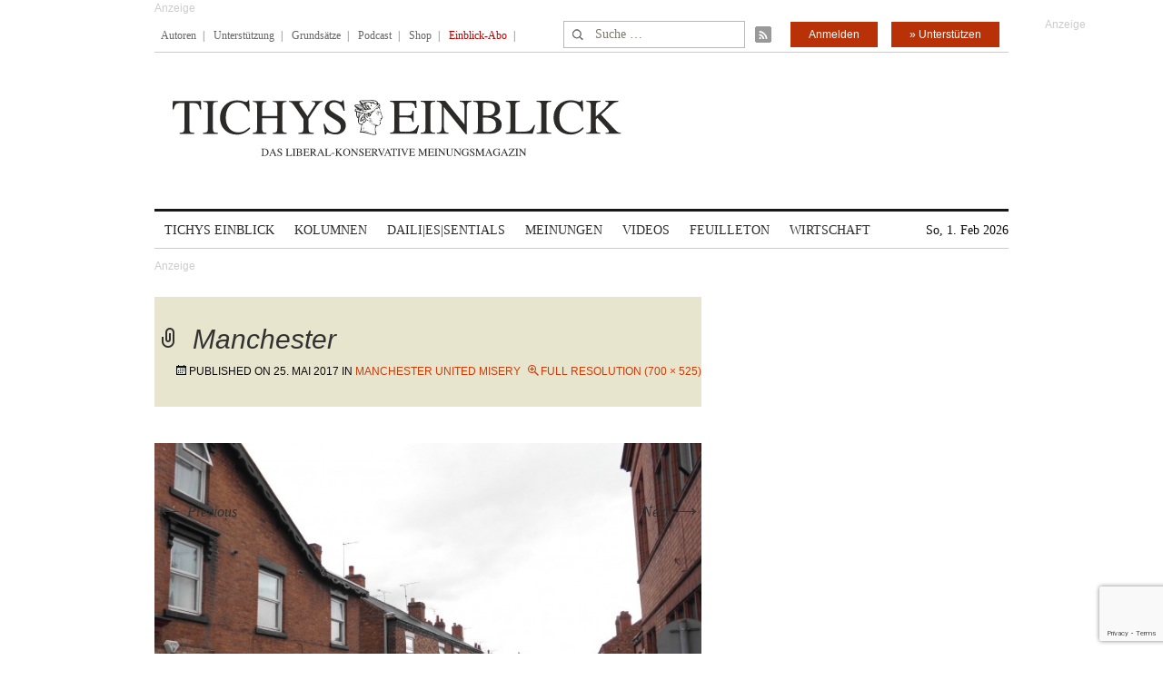

--- FILE ---
content_type: text/html; charset=utf-8
request_url: https://www.google.com/recaptcha/api2/anchor?ar=1&k=6Le6AmwiAAAAAOZstAX0__7Y59Efcp0Wh63ksq_W&co=aHR0cHM6Ly93d3cudGljaHlzZWluYmxpY2suZGU6NDQz&hl=en&v=N67nZn4AqZkNcbeMu4prBgzg&size=invisible&anchor-ms=20000&execute-ms=30000&cb=k6vmpjojdbbc
body_size: 48579
content:
<!DOCTYPE HTML><html dir="ltr" lang="en"><head><meta http-equiv="Content-Type" content="text/html; charset=UTF-8">
<meta http-equiv="X-UA-Compatible" content="IE=edge">
<title>reCAPTCHA</title>
<style type="text/css">
/* cyrillic-ext */
@font-face {
  font-family: 'Roboto';
  font-style: normal;
  font-weight: 400;
  font-stretch: 100%;
  src: url(//fonts.gstatic.com/s/roboto/v48/KFO7CnqEu92Fr1ME7kSn66aGLdTylUAMa3GUBHMdazTgWw.woff2) format('woff2');
  unicode-range: U+0460-052F, U+1C80-1C8A, U+20B4, U+2DE0-2DFF, U+A640-A69F, U+FE2E-FE2F;
}
/* cyrillic */
@font-face {
  font-family: 'Roboto';
  font-style: normal;
  font-weight: 400;
  font-stretch: 100%;
  src: url(//fonts.gstatic.com/s/roboto/v48/KFO7CnqEu92Fr1ME7kSn66aGLdTylUAMa3iUBHMdazTgWw.woff2) format('woff2');
  unicode-range: U+0301, U+0400-045F, U+0490-0491, U+04B0-04B1, U+2116;
}
/* greek-ext */
@font-face {
  font-family: 'Roboto';
  font-style: normal;
  font-weight: 400;
  font-stretch: 100%;
  src: url(//fonts.gstatic.com/s/roboto/v48/KFO7CnqEu92Fr1ME7kSn66aGLdTylUAMa3CUBHMdazTgWw.woff2) format('woff2');
  unicode-range: U+1F00-1FFF;
}
/* greek */
@font-face {
  font-family: 'Roboto';
  font-style: normal;
  font-weight: 400;
  font-stretch: 100%;
  src: url(//fonts.gstatic.com/s/roboto/v48/KFO7CnqEu92Fr1ME7kSn66aGLdTylUAMa3-UBHMdazTgWw.woff2) format('woff2');
  unicode-range: U+0370-0377, U+037A-037F, U+0384-038A, U+038C, U+038E-03A1, U+03A3-03FF;
}
/* math */
@font-face {
  font-family: 'Roboto';
  font-style: normal;
  font-weight: 400;
  font-stretch: 100%;
  src: url(//fonts.gstatic.com/s/roboto/v48/KFO7CnqEu92Fr1ME7kSn66aGLdTylUAMawCUBHMdazTgWw.woff2) format('woff2');
  unicode-range: U+0302-0303, U+0305, U+0307-0308, U+0310, U+0312, U+0315, U+031A, U+0326-0327, U+032C, U+032F-0330, U+0332-0333, U+0338, U+033A, U+0346, U+034D, U+0391-03A1, U+03A3-03A9, U+03B1-03C9, U+03D1, U+03D5-03D6, U+03F0-03F1, U+03F4-03F5, U+2016-2017, U+2034-2038, U+203C, U+2040, U+2043, U+2047, U+2050, U+2057, U+205F, U+2070-2071, U+2074-208E, U+2090-209C, U+20D0-20DC, U+20E1, U+20E5-20EF, U+2100-2112, U+2114-2115, U+2117-2121, U+2123-214F, U+2190, U+2192, U+2194-21AE, U+21B0-21E5, U+21F1-21F2, U+21F4-2211, U+2213-2214, U+2216-22FF, U+2308-230B, U+2310, U+2319, U+231C-2321, U+2336-237A, U+237C, U+2395, U+239B-23B7, U+23D0, U+23DC-23E1, U+2474-2475, U+25AF, U+25B3, U+25B7, U+25BD, U+25C1, U+25CA, U+25CC, U+25FB, U+266D-266F, U+27C0-27FF, U+2900-2AFF, U+2B0E-2B11, U+2B30-2B4C, U+2BFE, U+3030, U+FF5B, U+FF5D, U+1D400-1D7FF, U+1EE00-1EEFF;
}
/* symbols */
@font-face {
  font-family: 'Roboto';
  font-style: normal;
  font-weight: 400;
  font-stretch: 100%;
  src: url(//fonts.gstatic.com/s/roboto/v48/KFO7CnqEu92Fr1ME7kSn66aGLdTylUAMaxKUBHMdazTgWw.woff2) format('woff2');
  unicode-range: U+0001-000C, U+000E-001F, U+007F-009F, U+20DD-20E0, U+20E2-20E4, U+2150-218F, U+2190, U+2192, U+2194-2199, U+21AF, U+21E6-21F0, U+21F3, U+2218-2219, U+2299, U+22C4-22C6, U+2300-243F, U+2440-244A, U+2460-24FF, U+25A0-27BF, U+2800-28FF, U+2921-2922, U+2981, U+29BF, U+29EB, U+2B00-2BFF, U+4DC0-4DFF, U+FFF9-FFFB, U+10140-1018E, U+10190-1019C, U+101A0, U+101D0-101FD, U+102E0-102FB, U+10E60-10E7E, U+1D2C0-1D2D3, U+1D2E0-1D37F, U+1F000-1F0FF, U+1F100-1F1AD, U+1F1E6-1F1FF, U+1F30D-1F30F, U+1F315, U+1F31C, U+1F31E, U+1F320-1F32C, U+1F336, U+1F378, U+1F37D, U+1F382, U+1F393-1F39F, U+1F3A7-1F3A8, U+1F3AC-1F3AF, U+1F3C2, U+1F3C4-1F3C6, U+1F3CA-1F3CE, U+1F3D4-1F3E0, U+1F3ED, U+1F3F1-1F3F3, U+1F3F5-1F3F7, U+1F408, U+1F415, U+1F41F, U+1F426, U+1F43F, U+1F441-1F442, U+1F444, U+1F446-1F449, U+1F44C-1F44E, U+1F453, U+1F46A, U+1F47D, U+1F4A3, U+1F4B0, U+1F4B3, U+1F4B9, U+1F4BB, U+1F4BF, U+1F4C8-1F4CB, U+1F4D6, U+1F4DA, U+1F4DF, U+1F4E3-1F4E6, U+1F4EA-1F4ED, U+1F4F7, U+1F4F9-1F4FB, U+1F4FD-1F4FE, U+1F503, U+1F507-1F50B, U+1F50D, U+1F512-1F513, U+1F53E-1F54A, U+1F54F-1F5FA, U+1F610, U+1F650-1F67F, U+1F687, U+1F68D, U+1F691, U+1F694, U+1F698, U+1F6AD, U+1F6B2, U+1F6B9-1F6BA, U+1F6BC, U+1F6C6-1F6CF, U+1F6D3-1F6D7, U+1F6E0-1F6EA, U+1F6F0-1F6F3, U+1F6F7-1F6FC, U+1F700-1F7FF, U+1F800-1F80B, U+1F810-1F847, U+1F850-1F859, U+1F860-1F887, U+1F890-1F8AD, U+1F8B0-1F8BB, U+1F8C0-1F8C1, U+1F900-1F90B, U+1F93B, U+1F946, U+1F984, U+1F996, U+1F9E9, U+1FA00-1FA6F, U+1FA70-1FA7C, U+1FA80-1FA89, U+1FA8F-1FAC6, U+1FACE-1FADC, U+1FADF-1FAE9, U+1FAF0-1FAF8, U+1FB00-1FBFF;
}
/* vietnamese */
@font-face {
  font-family: 'Roboto';
  font-style: normal;
  font-weight: 400;
  font-stretch: 100%;
  src: url(//fonts.gstatic.com/s/roboto/v48/KFO7CnqEu92Fr1ME7kSn66aGLdTylUAMa3OUBHMdazTgWw.woff2) format('woff2');
  unicode-range: U+0102-0103, U+0110-0111, U+0128-0129, U+0168-0169, U+01A0-01A1, U+01AF-01B0, U+0300-0301, U+0303-0304, U+0308-0309, U+0323, U+0329, U+1EA0-1EF9, U+20AB;
}
/* latin-ext */
@font-face {
  font-family: 'Roboto';
  font-style: normal;
  font-weight: 400;
  font-stretch: 100%;
  src: url(//fonts.gstatic.com/s/roboto/v48/KFO7CnqEu92Fr1ME7kSn66aGLdTylUAMa3KUBHMdazTgWw.woff2) format('woff2');
  unicode-range: U+0100-02BA, U+02BD-02C5, U+02C7-02CC, U+02CE-02D7, U+02DD-02FF, U+0304, U+0308, U+0329, U+1D00-1DBF, U+1E00-1E9F, U+1EF2-1EFF, U+2020, U+20A0-20AB, U+20AD-20C0, U+2113, U+2C60-2C7F, U+A720-A7FF;
}
/* latin */
@font-face {
  font-family: 'Roboto';
  font-style: normal;
  font-weight: 400;
  font-stretch: 100%;
  src: url(//fonts.gstatic.com/s/roboto/v48/KFO7CnqEu92Fr1ME7kSn66aGLdTylUAMa3yUBHMdazQ.woff2) format('woff2');
  unicode-range: U+0000-00FF, U+0131, U+0152-0153, U+02BB-02BC, U+02C6, U+02DA, U+02DC, U+0304, U+0308, U+0329, U+2000-206F, U+20AC, U+2122, U+2191, U+2193, U+2212, U+2215, U+FEFF, U+FFFD;
}
/* cyrillic-ext */
@font-face {
  font-family: 'Roboto';
  font-style: normal;
  font-weight: 500;
  font-stretch: 100%;
  src: url(//fonts.gstatic.com/s/roboto/v48/KFO7CnqEu92Fr1ME7kSn66aGLdTylUAMa3GUBHMdazTgWw.woff2) format('woff2');
  unicode-range: U+0460-052F, U+1C80-1C8A, U+20B4, U+2DE0-2DFF, U+A640-A69F, U+FE2E-FE2F;
}
/* cyrillic */
@font-face {
  font-family: 'Roboto';
  font-style: normal;
  font-weight: 500;
  font-stretch: 100%;
  src: url(//fonts.gstatic.com/s/roboto/v48/KFO7CnqEu92Fr1ME7kSn66aGLdTylUAMa3iUBHMdazTgWw.woff2) format('woff2');
  unicode-range: U+0301, U+0400-045F, U+0490-0491, U+04B0-04B1, U+2116;
}
/* greek-ext */
@font-face {
  font-family: 'Roboto';
  font-style: normal;
  font-weight: 500;
  font-stretch: 100%;
  src: url(//fonts.gstatic.com/s/roboto/v48/KFO7CnqEu92Fr1ME7kSn66aGLdTylUAMa3CUBHMdazTgWw.woff2) format('woff2');
  unicode-range: U+1F00-1FFF;
}
/* greek */
@font-face {
  font-family: 'Roboto';
  font-style: normal;
  font-weight: 500;
  font-stretch: 100%;
  src: url(//fonts.gstatic.com/s/roboto/v48/KFO7CnqEu92Fr1ME7kSn66aGLdTylUAMa3-UBHMdazTgWw.woff2) format('woff2');
  unicode-range: U+0370-0377, U+037A-037F, U+0384-038A, U+038C, U+038E-03A1, U+03A3-03FF;
}
/* math */
@font-face {
  font-family: 'Roboto';
  font-style: normal;
  font-weight: 500;
  font-stretch: 100%;
  src: url(//fonts.gstatic.com/s/roboto/v48/KFO7CnqEu92Fr1ME7kSn66aGLdTylUAMawCUBHMdazTgWw.woff2) format('woff2');
  unicode-range: U+0302-0303, U+0305, U+0307-0308, U+0310, U+0312, U+0315, U+031A, U+0326-0327, U+032C, U+032F-0330, U+0332-0333, U+0338, U+033A, U+0346, U+034D, U+0391-03A1, U+03A3-03A9, U+03B1-03C9, U+03D1, U+03D5-03D6, U+03F0-03F1, U+03F4-03F5, U+2016-2017, U+2034-2038, U+203C, U+2040, U+2043, U+2047, U+2050, U+2057, U+205F, U+2070-2071, U+2074-208E, U+2090-209C, U+20D0-20DC, U+20E1, U+20E5-20EF, U+2100-2112, U+2114-2115, U+2117-2121, U+2123-214F, U+2190, U+2192, U+2194-21AE, U+21B0-21E5, U+21F1-21F2, U+21F4-2211, U+2213-2214, U+2216-22FF, U+2308-230B, U+2310, U+2319, U+231C-2321, U+2336-237A, U+237C, U+2395, U+239B-23B7, U+23D0, U+23DC-23E1, U+2474-2475, U+25AF, U+25B3, U+25B7, U+25BD, U+25C1, U+25CA, U+25CC, U+25FB, U+266D-266F, U+27C0-27FF, U+2900-2AFF, U+2B0E-2B11, U+2B30-2B4C, U+2BFE, U+3030, U+FF5B, U+FF5D, U+1D400-1D7FF, U+1EE00-1EEFF;
}
/* symbols */
@font-face {
  font-family: 'Roboto';
  font-style: normal;
  font-weight: 500;
  font-stretch: 100%;
  src: url(//fonts.gstatic.com/s/roboto/v48/KFO7CnqEu92Fr1ME7kSn66aGLdTylUAMaxKUBHMdazTgWw.woff2) format('woff2');
  unicode-range: U+0001-000C, U+000E-001F, U+007F-009F, U+20DD-20E0, U+20E2-20E4, U+2150-218F, U+2190, U+2192, U+2194-2199, U+21AF, U+21E6-21F0, U+21F3, U+2218-2219, U+2299, U+22C4-22C6, U+2300-243F, U+2440-244A, U+2460-24FF, U+25A0-27BF, U+2800-28FF, U+2921-2922, U+2981, U+29BF, U+29EB, U+2B00-2BFF, U+4DC0-4DFF, U+FFF9-FFFB, U+10140-1018E, U+10190-1019C, U+101A0, U+101D0-101FD, U+102E0-102FB, U+10E60-10E7E, U+1D2C0-1D2D3, U+1D2E0-1D37F, U+1F000-1F0FF, U+1F100-1F1AD, U+1F1E6-1F1FF, U+1F30D-1F30F, U+1F315, U+1F31C, U+1F31E, U+1F320-1F32C, U+1F336, U+1F378, U+1F37D, U+1F382, U+1F393-1F39F, U+1F3A7-1F3A8, U+1F3AC-1F3AF, U+1F3C2, U+1F3C4-1F3C6, U+1F3CA-1F3CE, U+1F3D4-1F3E0, U+1F3ED, U+1F3F1-1F3F3, U+1F3F5-1F3F7, U+1F408, U+1F415, U+1F41F, U+1F426, U+1F43F, U+1F441-1F442, U+1F444, U+1F446-1F449, U+1F44C-1F44E, U+1F453, U+1F46A, U+1F47D, U+1F4A3, U+1F4B0, U+1F4B3, U+1F4B9, U+1F4BB, U+1F4BF, U+1F4C8-1F4CB, U+1F4D6, U+1F4DA, U+1F4DF, U+1F4E3-1F4E6, U+1F4EA-1F4ED, U+1F4F7, U+1F4F9-1F4FB, U+1F4FD-1F4FE, U+1F503, U+1F507-1F50B, U+1F50D, U+1F512-1F513, U+1F53E-1F54A, U+1F54F-1F5FA, U+1F610, U+1F650-1F67F, U+1F687, U+1F68D, U+1F691, U+1F694, U+1F698, U+1F6AD, U+1F6B2, U+1F6B9-1F6BA, U+1F6BC, U+1F6C6-1F6CF, U+1F6D3-1F6D7, U+1F6E0-1F6EA, U+1F6F0-1F6F3, U+1F6F7-1F6FC, U+1F700-1F7FF, U+1F800-1F80B, U+1F810-1F847, U+1F850-1F859, U+1F860-1F887, U+1F890-1F8AD, U+1F8B0-1F8BB, U+1F8C0-1F8C1, U+1F900-1F90B, U+1F93B, U+1F946, U+1F984, U+1F996, U+1F9E9, U+1FA00-1FA6F, U+1FA70-1FA7C, U+1FA80-1FA89, U+1FA8F-1FAC6, U+1FACE-1FADC, U+1FADF-1FAE9, U+1FAF0-1FAF8, U+1FB00-1FBFF;
}
/* vietnamese */
@font-face {
  font-family: 'Roboto';
  font-style: normal;
  font-weight: 500;
  font-stretch: 100%;
  src: url(//fonts.gstatic.com/s/roboto/v48/KFO7CnqEu92Fr1ME7kSn66aGLdTylUAMa3OUBHMdazTgWw.woff2) format('woff2');
  unicode-range: U+0102-0103, U+0110-0111, U+0128-0129, U+0168-0169, U+01A0-01A1, U+01AF-01B0, U+0300-0301, U+0303-0304, U+0308-0309, U+0323, U+0329, U+1EA0-1EF9, U+20AB;
}
/* latin-ext */
@font-face {
  font-family: 'Roboto';
  font-style: normal;
  font-weight: 500;
  font-stretch: 100%;
  src: url(//fonts.gstatic.com/s/roboto/v48/KFO7CnqEu92Fr1ME7kSn66aGLdTylUAMa3KUBHMdazTgWw.woff2) format('woff2');
  unicode-range: U+0100-02BA, U+02BD-02C5, U+02C7-02CC, U+02CE-02D7, U+02DD-02FF, U+0304, U+0308, U+0329, U+1D00-1DBF, U+1E00-1E9F, U+1EF2-1EFF, U+2020, U+20A0-20AB, U+20AD-20C0, U+2113, U+2C60-2C7F, U+A720-A7FF;
}
/* latin */
@font-face {
  font-family: 'Roboto';
  font-style: normal;
  font-weight: 500;
  font-stretch: 100%;
  src: url(//fonts.gstatic.com/s/roboto/v48/KFO7CnqEu92Fr1ME7kSn66aGLdTylUAMa3yUBHMdazQ.woff2) format('woff2');
  unicode-range: U+0000-00FF, U+0131, U+0152-0153, U+02BB-02BC, U+02C6, U+02DA, U+02DC, U+0304, U+0308, U+0329, U+2000-206F, U+20AC, U+2122, U+2191, U+2193, U+2212, U+2215, U+FEFF, U+FFFD;
}
/* cyrillic-ext */
@font-face {
  font-family: 'Roboto';
  font-style: normal;
  font-weight: 900;
  font-stretch: 100%;
  src: url(//fonts.gstatic.com/s/roboto/v48/KFO7CnqEu92Fr1ME7kSn66aGLdTylUAMa3GUBHMdazTgWw.woff2) format('woff2');
  unicode-range: U+0460-052F, U+1C80-1C8A, U+20B4, U+2DE0-2DFF, U+A640-A69F, U+FE2E-FE2F;
}
/* cyrillic */
@font-face {
  font-family: 'Roboto';
  font-style: normal;
  font-weight: 900;
  font-stretch: 100%;
  src: url(//fonts.gstatic.com/s/roboto/v48/KFO7CnqEu92Fr1ME7kSn66aGLdTylUAMa3iUBHMdazTgWw.woff2) format('woff2');
  unicode-range: U+0301, U+0400-045F, U+0490-0491, U+04B0-04B1, U+2116;
}
/* greek-ext */
@font-face {
  font-family: 'Roboto';
  font-style: normal;
  font-weight: 900;
  font-stretch: 100%;
  src: url(//fonts.gstatic.com/s/roboto/v48/KFO7CnqEu92Fr1ME7kSn66aGLdTylUAMa3CUBHMdazTgWw.woff2) format('woff2');
  unicode-range: U+1F00-1FFF;
}
/* greek */
@font-face {
  font-family: 'Roboto';
  font-style: normal;
  font-weight: 900;
  font-stretch: 100%;
  src: url(//fonts.gstatic.com/s/roboto/v48/KFO7CnqEu92Fr1ME7kSn66aGLdTylUAMa3-UBHMdazTgWw.woff2) format('woff2');
  unicode-range: U+0370-0377, U+037A-037F, U+0384-038A, U+038C, U+038E-03A1, U+03A3-03FF;
}
/* math */
@font-face {
  font-family: 'Roboto';
  font-style: normal;
  font-weight: 900;
  font-stretch: 100%;
  src: url(//fonts.gstatic.com/s/roboto/v48/KFO7CnqEu92Fr1ME7kSn66aGLdTylUAMawCUBHMdazTgWw.woff2) format('woff2');
  unicode-range: U+0302-0303, U+0305, U+0307-0308, U+0310, U+0312, U+0315, U+031A, U+0326-0327, U+032C, U+032F-0330, U+0332-0333, U+0338, U+033A, U+0346, U+034D, U+0391-03A1, U+03A3-03A9, U+03B1-03C9, U+03D1, U+03D5-03D6, U+03F0-03F1, U+03F4-03F5, U+2016-2017, U+2034-2038, U+203C, U+2040, U+2043, U+2047, U+2050, U+2057, U+205F, U+2070-2071, U+2074-208E, U+2090-209C, U+20D0-20DC, U+20E1, U+20E5-20EF, U+2100-2112, U+2114-2115, U+2117-2121, U+2123-214F, U+2190, U+2192, U+2194-21AE, U+21B0-21E5, U+21F1-21F2, U+21F4-2211, U+2213-2214, U+2216-22FF, U+2308-230B, U+2310, U+2319, U+231C-2321, U+2336-237A, U+237C, U+2395, U+239B-23B7, U+23D0, U+23DC-23E1, U+2474-2475, U+25AF, U+25B3, U+25B7, U+25BD, U+25C1, U+25CA, U+25CC, U+25FB, U+266D-266F, U+27C0-27FF, U+2900-2AFF, U+2B0E-2B11, U+2B30-2B4C, U+2BFE, U+3030, U+FF5B, U+FF5D, U+1D400-1D7FF, U+1EE00-1EEFF;
}
/* symbols */
@font-face {
  font-family: 'Roboto';
  font-style: normal;
  font-weight: 900;
  font-stretch: 100%;
  src: url(//fonts.gstatic.com/s/roboto/v48/KFO7CnqEu92Fr1ME7kSn66aGLdTylUAMaxKUBHMdazTgWw.woff2) format('woff2');
  unicode-range: U+0001-000C, U+000E-001F, U+007F-009F, U+20DD-20E0, U+20E2-20E4, U+2150-218F, U+2190, U+2192, U+2194-2199, U+21AF, U+21E6-21F0, U+21F3, U+2218-2219, U+2299, U+22C4-22C6, U+2300-243F, U+2440-244A, U+2460-24FF, U+25A0-27BF, U+2800-28FF, U+2921-2922, U+2981, U+29BF, U+29EB, U+2B00-2BFF, U+4DC0-4DFF, U+FFF9-FFFB, U+10140-1018E, U+10190-1019C, U+101A0, U+101D0-101FD, U+102E0-102FB, U+10E60-10E7E, U+1D2C0-1D2D3, U+1D2E0-1D37F, U+1F000-1F0FF, U+1F100-1F1AD, U+1F1E6-1F1FF, U+1F30D-1F30F, U+1F315, U+1F31C, U+1F31E, U+1F320-1F32C, U+1F336, U+1F378, U+1F37D, U+1F382, U+1F393-1F39F, U+1F3A7-1F3A8, U+1F3AC-1F3AF, U+1F3C2, U+1F3C4-1F3C6, U+1F3CA-1F3CE, U+1F3D4-1F3E0, U+1F3ED, U+1F3F1-1F3F3, U+1F3F5-1F3F7, U+1F408, U+1F415, U+1F41F, U+1F426, U+1F43F, U+1F441-1F442, U+1F444, U+1F446-1F449, U+1F44C-1F44E, U+1F453, U+1F46A, U+1F47D, U+1F4A3, U+1F4B0, U+1F4B3, U+1F4B9, U+1F4BB, U+1F4BF, U+1F4C8-1F4CB, U+1F4D6, U+1F4DA, U+1F4DF, U+1F4E3-1F4E6, U+1F4EA-1F4ED, U+1F4F7, U+1F4F9-1F4FB, U+1F4FD-1F4FE, U+1F503, U+1F507-1F50B, U+1F50D, U+1F512-1F513, U+1F53E-1F54A, U+1F54F-1F5FA, U+1F610, U+1F650-1F67F, U+1F687, U+1F68D, U+1F691, U+1F694, U+1F698, U+1F6AD, U+1F6B2, U+1F6B9-1F6BA, U+1F6BC, U+1F6C6-1F6CF, U+1F6D3-1F6D7, U+1F6E0-1F6EA, U+1F6F0-1F6F3, U+1F6F7-1F6FC, U+1F700-1F7FF, U+1F800-1F80B, U+1F810-1F847, U+1F850-1F859, U+1F860-1F887, U+1F890-1F8AD, U+1F8B0-1F8BB, U+1F8C0-1F8C1, U+1F900-1F90B, U+1F93B, U+1F946, U+1F984, U+1F996, U+1F9E9, U+1FA00-1FA6F, U+1FA70-1FA7C, U+1FA80-1FA89, U+1FA8F-1FAC6, U+1FACE-1FADC, U+1FADF-1FAE9, U+1FAF0-1FAF8, U+1FB00-1FBFF;
}
/* vietnamese */
@font-face {
  font-family: 'Roboto';
  font-style: normal;
  font-weight: 900;
  font-stretch: 100%;
  src: url(//fonts.gstatic.com/s/roboto/v48/KFO7CnqEu92Fr1ME7kSn66aGLdTylUAMa3OUBHMdazTgWw.woff2) format('woff2');
  unicode-range: U+0102-0103, U+0110-0111, U+0128-0129, U+0168-0169, U+01A0-01A1, U+01AF-01B0, U+0300-0301, U+0303-0304, U+0308-0309, U+0323, U+0329, U+1EA0-1EF9, U+20AB;
}
/* latin-ext */
@font-face {
  font-family: 'Roboto';
  font-style: normal;
  font-weight: 900;
  font-stretch: 100%;
  src: url(//fonts.gstatic.com/s/roboto/v48/KFO7CnqEu92Fr1ME7kSn66aGLdTylUAMa3KUBHMdazTgWw.woff2) format('woff2');
  unicode-range: U+0100-02BA, U+02BD-02C5, U+02C7-02CC, U+02CE-02D7, U+02DD-02FF, U+0304, U+0308, U+0329, U+1D00-1DBF, U+1E00-1E9F, U+1EF2-1EFF, U+2020, U+20A0-20AB, U+20AD-20C0, U+2113, U+2C60-2C7F, U+A720-A7FF;
}
/* latin */
@font-face {
  font-family: 'Roboto';
  font-style: normal;
  font-weight: 900;
  font-stretch: 100%;
  src: url(//fonts.gstatic.com/s/roboto/v48/KFO7CnqEu92Fr1ME7kSn66aGLdTylUAMa3yUBHMdazQ.woff2) format('woff2');
  unicode-range: U+0000-00FF, U+0131, U+0152-0153, U+02BB-02BC, U+02C6, U+02DA, U+02DC, U+0304, U+0308, U+0329, U+2000-206F, U+20AC, U+2122, U+2191, U+2193, U+2212, U+2215, U+FEFF, U+FFFD;
}

</style>
<link rel="stylesheet" type="text/css" href="https://www.gstatic.com/recaptcha/releases/N67nZn4AqZkNcbeMu4prBgzg/styles__ltr.css">
<script nonce="uQTdfDsyozj2TOQJImn2Fw" type="text/javascript">window['__recaptcha_api'] = 'https://www.google.com/recaptcha/api2/';</script>
<script type="text/javascript" src="https://www.gstatic.com/recaptcha/releases/N67nZn4AqZkNcbeMu4prBgzg/recaptcha__en.js" nonce="uQTdfDsyozj2TOQJImn2Fw">
      
    </script></head>
<body><div id="rc-anchor-alert" class="rc-anchor-alert"></div>
<input type="hidden" id="recaptcha-token" value="[base64]">
<script type="text/javascript" nonce="uQTdfDsyozj2TOQJImn2Fw">
      recaptcha.anchor.Main.init("[\x22ainput\x22,[\x22bgdata\x22,\x22\x22,\[base64]/[base64]/MjU1Ong/[base64]/[base64]/[base64]/[base64]/[base64]/[base64]/[base64]/[base64]/[base64]/[base64]/[base64]/[base64]/[base64]/[base64]/[base64]\\u003d\x22,\[base64]\\u003d\\u003d\x22,\x22FcKrPi9sP3jDlmbCghwQw53DpsK0wqZ7VR7Ci2dMCsKZw7fCiyzCr0LChMKZfsKTwqQBEMKLKWxbw6hLHsOLDyd6wr3DhEAucGpIw6/Drmgwwpw1w6sOZFIHUMK/[base64]/DyQPOMOBwoBeIlvDnFlvwr0Ee8KQKmonw4zDu0/DhsOdwp12H8O0woHCjHkDw7lMXsOfJgLCkH7DmkEFTwbCqsOQw4fDuCAMVEsOMcK3wpA1wrtlw5fDtmUWHR/CgibDpsKOSx/DkMOzwrYIw6wRwoY9wpdcUMKoenJTSMOYwrTCvVEMw7/[base64]/blfCuMOUSHcQL8KBXGoSwr4DMl7CkcKiwo8fd8ODwroDwpvDicKFw4Ypw7PCogTClcO7wp8Hw5LDmsKhwqhcwrEcXsKOMcK5BCBbwpnDhcO9w7TDpmrDghAiwqjDiGkDDsOEDnAlw48PwrtHDRzDr3lEw6J6wq3ClMKdwqDCiWlmHsKiw6/CrMKNF8O+PcO7w6oIwrbChsOgecOFQ8OVdMKWUhTCqxl5w5LDosKiw4LDliTCjcOOw5txAk/Dpm1/w4J/eFfCvSbDucO2Z2RsW8KsN8Kawp/DrGphw7zCrxzDogzDoMOwwp0ifUnCq8K6SSptwqQbwrIuw73CosKVSgpvwrjCvsK8w5IMUXLDpMONw47ClUttw5XDgcKQEQRhSsOfCMOhw43Dqi3DhsOhwo/Ct8OTP8OyW8K1BcOaw5nCp3LDpHJUwq3CrFpEHBluwrAFQ3MpwpLCplbDucKZJ8OPe8O3Y8OTwqXCnsKKesO/wpjCtMOMaMOkw5rDgMKLBirDkSXDkkPDlxpGTBUUwrPDvTPCtMOtw6DCr8OlwqNxKsKDwr92Dzhhwo1pw5Rvw6LCgHE4wrPCuCgnHsO/wr3CgsK5cXnCosOEAsO8H8KtEh8OfW3CqsKdf8KuwoJxw4HCki8gwqopw6PCjMKVdjxVZSoywovDhTPCj0vCiHnDqcO2P8Omw4nDgCLDrMKucAjCiBRVw7AVbMKOwpbDr8OhI8OWwp3ClsK7UFnDnkzCnj/[base64]/Bz3DhBthwrwtwrfDocO3JMOzQ8KKV1ZleDvCoX1YwpPDo1DDgRF1ZRIew7hDdMKFw5FDXw7CocOPZsKQQ8KeLsKIAEBwVDXDjRvDjMOuRsKIRcOsw6XCkRjCuMKyQyYVXlnDm8KLRSQ0Y1IQMcK5w4bDkDLCqn/DuQMawpcOwpDDrDrCohltZMO3w53DkF7DjsKxbivCox1/wpTDh8OewolCw6E3R8K8wpLDnsOtBEx1bi/[base64]/w4B/wrsYAsOMwpzCqx/[base64]/[base64]/IAlucnjDgsO1Y17DucK7wocwwpMow4rDtsObw6ALYsO1w6oCewfDs8KZw4AIwqkEWsOlwpdwDcKvwqbCjHrDrlDCgMOpwrZ0X1oBw6B2f8K7N08Cw5s+H8K3woTCiGdkL8KuXcK0dMKLCcOsPAjDukfDl8KPXMKiSGN5w553Gg3CvsKZwqwqCcK7HsKKw7rDhSvCmD/[base64]/VcOxLMKCwq7Ctj8pe8Ozw5gow7vCnk05fsO9wrs8wonDlsK7w7ZewpwLPgJHw6EkKVDCh8KhwogIw5/Dpx0gwqs3VSlkA03ChmZIwrrDk8K8Q8KqDcOWWiXCtMKbw6TCs8Ksw7R0w5tDGR/[base64]/TRbDmkJvVcOzDcO8wqcKw7/Dr8OxBGViasKAYcOMVsOhw5AewpTDusO6NcKOH8Olw7FGQjxMw7kIwqVMVQANWnPCtsKlLWjDuMK6w5fCnQbDvsKpwqnDhBEveTcFw6jCrsOPPWUow79+FAB+ABLDkAh/[base64]/[base64]/[base64]/ClS/Dv8KMYCvCl8Kqwqxqwo/CuV/Cnjwnw7ZTJ8KpwpEJwqgSNUTCu8K2w6kJwrzDqSnCnFZ1FkbDsMOpKR5ywoQkwrdEfDrDhE/[base64]/CjMODfcOcQzVsw4XChsKJRcK1acOZGybCtU7DosOuw5DDoMKwMzQJw4TDiMOzwp9kw4vCv8OowqXDmcK5HQ7Dl0/ChjDCpFDDscOxK0jDrCgnGsOVwpkOL8OIGcOmwoofwpHDuFnDhzABw4bCucO8w7APZsKWOAkeI8OHIV3CuxnDh8OcZjoHfcKBGzYDwq1vU2HDg0oPEmvCl8OgwocoZjPCq3fCrWzDpHUbw6FfwoTDkcOdwoHDqcKNw6HDnhPCh8KWAkzCvMO/I8KhwpJ/[base64]/ClCnDoHREGcKswp86TMOBwrbCp8KhwrA2A1shwrbCk8OJZjdWRmXCjgwJQMOIasOeEVNIwrjDiwPDvcO6IsOgcsKBF8OvWcKcEcOhw6BZwr5legDDrwYXaXjDjynDqAwOwooSPi5rUA0EMivCkcKScMOiIcKgw4bDowPCqijCtsOiwqXDg1Rkw7/Cg8O5w6QAO8KaVsOXw6jCpTLCk1PChgtXPcKyS1XDuwhuGcKww685w7Veb8KFbiknw5fCmjpgTAMcwoLDtcKhORfCpsOdwp3Ds8Osw7wfGXZVwo3DpsKSw7FQPMKnwr3CtMOGD8K1wq/CtMO8wr3Dr1IWDMOhwqhPwqZOY8Kmwr3CmsKuEx3CgcOveHzCgMKhIDrCg8O6woXCk3TCvjXCtMONw4dqw5/ChMO+D2bCjCzCrSfCn8OvwonDkUrDtCkLwrsJD8O/[base64]/ZMKNc0FaLsKHw6V4PTwdwpHCrwjClh1pw5zDgm7Dv1jDpUtfw7pmwqrDpUt9EEzDqFHCtMKxw6pBw71sHMK3w5LDhnPDpMOww59Xw43DvcOEw6DChTjDhsKqw6QcQMOraTXCkMOKw4JhVWJuw40Cd8OzwpzCgEHDqsKWw7/Cqg/DvsOUIE7DiUTCoybCqTpCI8K/[base64]/CiB1pJcO2wrkmWsKuw4jDtQxuwpjDqzLCtsORcR/[base64]/[base64]/DisOFw69PUMO0wobDuh0gbcK/LsOPRRkdw55dSiHDt8KTTsK/[base64]/w7LCg8OUwoVdGSzDocOIwq8HCsOXQsK+w4EBJsKaPUA5el3DosKXUcO4G8OxcSNRVsO9EsK3TEZIIivDksOGw7FMZsO7bHkXPmxYwqbCg8OCVSHDuwvDsDPDsT3Cp8KJwqcIMcObwrHCqzrCpcODZibDk1sSeSRtYsK3NsK2cRLDngRfw5gpDRPDhcK/wo3CjMOkKls0w5vDvE1tECHCrsOlw63CjMO+w4/DrsKzw5PDp8OzwqBWT0/[base64]/[base64]/QEM1dsOKVibCv8KFw5LDlsKAe0bCjMKtDnvDt8KHB1fDujJ2w5rCoH0iwr/[base64]/[base64]/DuMK3w5wSWjzDigR4w7/CpkoGKB/DlWl2VMOywoxNNMOyRwJIw5PCs8KIw73DssOnw7fDk2HDmsOXw6bDiWTCjMOaw7HCp8OmwrJ2TWTDjcOVw47ClsOeZiBnHEDDi8Kew7ZFf8K3XcOiwqwWW8K7w7A/wr3DusOowozDmsKiwpDCq0XDoRvCqFDDrsOwcsKXTsOmKcODw5PDh8KUKHPCtB5Lwps1w4grw6/CpMKCwqtVwpnCsjETVWE7wpMew4/DrifCpkNhwp3Cgx5sB3fDvFUBwoHCmTDDkcOrYm1AAcOkwqvCjcK+w6FBHsKfw7HDkRfDpSvCtF4CwqVPZWV5w4trwp5Yw5xpLMOtYCfCk8KCeBfDoXPCsBvDv8K/[base64]/[base64]/CtkI+woDCpAbCrE/[base64]/w5EJWMKUwrjCvHlWGMOQfcONw4/ClMK9ASHCm0jCv8KdEMKueHjChsK8wojDmsKPHnPDpRxJwpg5w4rDhQZ8wq9vYFrDicKfGsOTwofCiAorwo0LHhDCjgXCgRYlFMO+CDHDuiXDqFTDksKtXcKubgLDvcOEH2AqSMKWeWzCjMKdDMOKYcO4w69odBzDhsKhPMOLN8OPwrfDr8KAwrbDmm/ClX4CJMOhTUfDtsKuwo8KwpLCicK0wrbCoCgvw64awrjCil/DhCl3Hi1eOcORw53DisOfBsOSfcO2ZMO/cAxZQxdhP8OuwodjGXvDsMKswqLDpXN6wrnDtGRDKsKhZx3DpsKBw5PDlMK8VUVNFcKRN1nCpgxxw6DDgcKSN8Oyw7nDrQnCnDfDvWXDuETCrMK4w5PCq8KlwoYLwoTDlGnDr8KUJyZfw7gEwoPDnsKuwr/Ci8O+wrV5w53DnsK7KUDCn0HCiBdWAcOwesO4I2Q8EVjDiWMyw7k1w7DDtHMTw4sbw4h8GTHDg8Oyw5jDo8OfEMOHDcOpLWzCtQ/DhVHCjsOed3HCkcOGTClcwoXCrknCj8KVw4DDhBDDkDM6wol/[base64]/Du8KywrDDlcOTw4HCs8KvH1HDtwtXwqMwdsOjZcO/EV/DnSEqJUE5wojCuxQbVUA8dcKEBMOfwq49wqAxa8KGMW7Dmh/Dm8OGbGzDnBF/FsKEwpvDslLDkMKJw59JRjbCs8OqwofDkF4Jw7nDrHvDqMOmw4/Dqx/DlEnDv8Kyw5JxGsO1HcK0wr0wZg3ClHMeN8Kvwpoqw7rDuWPDuxrDqsOnwp3DjkLCosKlw5/DmsOeZlB2IcKSwrzCjsOsdEDDmUrCm8KMf1jDpcKkcsOKwqfDqTnDscOKw7fCoS4lw51Fw5nCqMOmwr/[base64]/[base64]/Cv8OFwrnDrwcDesOLw6rDnRfChVXCpsKWKWLDiRvCqMOXbG/CukY1ecK2wofDhE4fQxLDqcKkw6YXTHkhwpnDsz/[base64]/[base64]/Ckl/Dq8O/wrp4JcO0w6bDocK+bVrDlkJjwrDCuzJtfcO7w4keTlvCl8K6SH/DqcO+dMK2BsOqE8KwIUfCq8OOwqrCqsKZw5TCjRVFw4lGw51QwrUNQ8KAwpowYEHCrMOYaEHCpAc/CykSa1PDk8Kmw4TCvsO6wpfCiHbDuBsnGQnCh3pXNMKMw4zDsMOMwpfDpcOcBMO1BQLDjsKhwpQpw4h7X8OndcKfRMKqwrhLXyJJa8KIasOgwrHDhF1IJW/Ds8ONIhJecsKHRMO2AiFsPsKewoRRw7JACQ3Cpl0OwrnDnRgNTBZhwrTDj8KlwqwbElvDqsO8wokJUQsJw5QEw441C8OAaQvCj8Ofw5jCjgsFUsOVwqImwowFdcKQPcOawpVlEkApN8KUwqXCmyXCqjc/wrV0w57DuMKfw7RDVknCvElLw7UZwrvDkcK/YgIbw6vCl0U2LS0sw7nDr8KsaMOGw4jDjMOmwpnCrcKiwoIDwphEdy9iUsK0wovDoQovw6/[base64]/DucOFLFjCgF07OUzCpMO2w4Ujw7rCmVnDlcOpw6vCisKkJlg3wr1Cw707PsOqW8KWw6jCmMOhwpzCrMOnw44+XHrDpHdmIkxuw4d+e8KCw795w7NpwqfCoMO3ScKcW2/Cnj7Dqh/[base64]/CrDzDgzdjw5gjwq7CoF5AwrzCksK8wpHDh3DDhlLDlQ3CmQs4w7HChg4/HcK3YR/DocOGO8OZw5bCpTU6W8KPaHrDujzCnSAYw4liw4jDsznDlHLDiFXCnGIiUcO0BMKuDcObClfDocO3wpNDw7jDn8OzwpbCp8K0wrfCo8O2wrrDkMOhw4NXTX13DF3ChMKeGEdKwpsyw451wpjCuT/ChcO5Ll/Crw3Cj33CvnUjRnPDlyR9XR0jw4oKw5Q+Qy3DmMO2w5TDusOzVD90w5dAGMKEw4YfwrNoS8KGw7bCqBEcw6kJwrfCuApNw5chwqvDvhvClW/[base64]/CuRtVGMOSw6xQwrrDnXLClcOKwp7Dl8K7SnLCjsK7wr0OworCh8KCwosrfsOIe8Oywr/DosOSwohCwogHKsK3w77Ci8OADsOGw5QdEsOjwo0tcWXDpz7DtsKUZsKzbsKNwqrDiAUvZMOeacOzwptAw5Z7w5Fvw6w/KMOLfTHClFc+wp84MlgnAnrChMKFw4UmasOaw6bDrsOTw5IEBztbFsOgw4duw6RxAi8FR0XCucKGI3XDrcK4w4kEET7DkcK2wqzCklTDmxzDlcKgfnbDiikGKAzDjsO9woHDj8KBVsOBVWMtwqQqw4/CgsOtw7HDnQYEP11CBQ1nw6hlwqwvw7gkW8ObwohGwrQKwpnChMO7MsODHy1DXD7DnMOdw4MRAsKvw7wtXcKswr8QHsOTPsKCU8O/B8OhwobDoz/CucKIZFpYWcOhw7p/wr/CkUZbQcKrwoZJZT/CrDcEIRkadCvDmcKnw4DCi3zCh8OGw5wew5kgwrMoKMKMwrsJw6siw43DoVNZPcKpw40Kw7Ujwp7DqGE6K2TCn8OyTH1Rw4jCvsOmworCmm3DmMK/OngFJUczwqoMwoHDvVXCu2Blw7ZCe3bCm8KwMcOuYcKKwpTDtcKLwqrChgbDvEIKw6DDmMK5wrlGa8KbO03CtcOaXEPDpxNfw6sEwqwgXwbCtHdmw6LCjcK/wqUNwqEkwqHCqWBsRcKfwq8jwocDwqk/agnCjUbDsy8ew7jChsOzw6/[base64]/ChmPDpsOXw6zCklPCuGvChyzClCnDlsOWwoVcLMO7PMK/G8KPw4F6w4Abwqsvw4d1w6s2wooyJG5DFsOGwoIQw5DCnTkwHHIiw6/CukkVw4Q6w5Y+wrTCksOsw5bCkjM0w5ILNcKIHcO7T8K1QcKiUWHCuQ1EViFRwqXCh8OQd8OecVPDicKoX8O3w6x2w4bCkHfCmsOXwqnCugvChMK1wrzDjnzDs2vCisOew5XDgcKbD8OWF8KEwqZ8OsKQwqEzw6/CqsK6d8OPwoDCkAlxwqDDtiE2w5gxwoPCtRdpwqDDgcOWw5ceEMOrQsORAm/Dth5QCDwFSsKqe8Ktwq5YOl/DvE/CtirDssK4wpjCiChbwqPDsCvDpwDCncKTTMK4N8KOw6vDi8OfaMOdw4LCvsO/dcKTw6JHwr5sWsKbM8K/eMOpw493bETCksOSw6fDqUAKIE7CksO+esOewp1LNcKHw4TDosKSwoPCu8OEwo/CtwzCucKMScKcBcKBQMOqwrwcRcOXw6cuw69JwrozfXbDgMKxH8OQKynDvcKMw7TCsV8rw6YPBmsOwpzDmjTCpcK+w7wfwoVRSHvDpcObXcOvWBQWPsO0w6zDlGbDuHDCrcKaacK4w6Zvw6/CkScvwqQNwqTDpMOLTjwmw7hCQsK5L8OWOi4Gw4LDr8OzJQJzwp/CmWIDw7BhFMKQwq49wplOw4szCMK4w7oJw4wie19mecKBwoofw4TDjn8RdDXDgC1kw7rDqcOzw4sewrvChGVuecOqQMK0b3MNw7kfw7XDm8KzLsOow5BIw61YesK4w4U7aDxdFMKOB8KVw6jDlcOJKcOkaH3CllpJHT8uaHFRwp/DsMO/DcKqBcOzw5TDg27CjlfCvgtgwqtDw4PDiUJaFT1gSsO6bhdOw4TCiFHCn8Ktw6Vywr3Ci8KEw6vDksK1wqgQwpfCoA1Jw5vCosO5w7XCnMOPwrrDkBZXw517w5rDrcKWwpfDvX3Dj8OFwqpHSQcjLgXDsXl7ITbDjELCqi8aZMOBw7DDvF/DlVdbPsKZw4V7AMKeOQ/[base64]/w6hdD0ICKAwNc8OYw5s1fS8oCVPCvsOrf8ORwpfCjR7DkMK3H2fDrlTCvVphXMOXw7sTw5TCqcK3woJXw5wMw7M4NzsaC1NTF23Cv8OlccOVfHY+LsO0wr4aSsOzwoFpd8KlKRliw5JiCsOBw5fChMOyRRJ5wqc/w63CgSXCiMKuw5g9ZT3CusKfw5HCqyo0E8KdwqjDsl7Di8KGw6Qjw49TGVXCpsKiw5TDoEPCnMOOb8O8Tw9bwoTDtzcYUnkGwpFBwo3DlMKLwr/Ds8K5wrjDr3XCu8Oxw7kFw6YFw4txF8Kbw6/Co1nChyTCuCZpWcKXNsKsAlYxw5EXeMOdwo0qwplIW8KWw4U5w5FYRsOFw7hQKMOJO8Ktw4gRwrQ8EcOawpNkdCB/fmcYw6YOIxjDig9dw6PDgnvDjcOYXDXCsMKWwqzDtMO2wpY/woNuKR49STJJP8K7w6onfAsHwpV6ZsOqwrzCpsOuZD/DisK7w5FEBS7CsyYzwr5nwr1tPcK/wrTDvy9QacOKw4s/wpDDnTzDlcO4IcK1EcO0XEvDlzHCicO4w5fCkDoAdsO6w4LCpMK8NF3Do8Opwrcywp/CnMOGKsOXw4DCvsKnwr/CrsOjwo/Ct8OXe8O5w53DhDdMEk/[base64]/TMOMU8KrQyvCmlteGyAjwodDwoQFO3gKGVVGw7zCu8OWN8OtwpfDjsOTa8KYwrTCkwEeecKhwp8JwqppYHbDlH/DlMKswoXCjcKcwqvDvlBhwpfDlklMw4sQcWRuU8KJdMKrAcO2w4HChsKtwqTDi8KhHkd2w5VqCsKrwo7CmGwlRsOpWcOFccOTwrjCrMOWw53DnmNpScKXF8KPRWIqwonCpcOoN8KINsKpJ0kvw7PCkHUUezgbwpPDhCLDiMKSwpPCh17CvMKRezTCp8O/IcKDw7LDq1B/XsKYMcO9dMK5CMOLw7LChBXCmsK1cnYgwoxFPcOiLWITWcK7DcO7w4rDqcOlw7zCpMO9VMKGWQsCw7/CssKUwqtRwqDCoTHDkMObwrjDtE/DjBDCt1kAw7DDrHt0woPDtAnDumhnwprDg2nDhMOdcXTCq8OCwoRSX8K2PEMVEsKRw4tiw47DvcKgwpvClC88WcOCw7rDvcKHwop9wrIAWsKVTxbDqU7DkMOUwprCvsK2wpgGwpvDoWrCtiDCiMK9w61TRG1AfljCii3ChCjCh8Kcwq/[base64]/w5xmwpXCtgtJw7vDhBvCscOcJUfCngUdwqrDlg8BJgvCvmVzS8OkNgXChiAXw4XCqsKPwqICL37Crl0tEcKLOcOVwpDDsiTCp27DlcOJfMK0w7TChMOEw7h/ByHCrMKlWMKaw614M8Olw7sTwrXDlMKiH8OMw6hSw4oTWcO0TF3ChcOQwocWw5zCiMK0wq/Dh8OUEhLCnsKOMRPDpXHCqknDlMKkw4UtIMOBeHtnAQ5+fWViw4fCowkjw6vCpXzDg8KhwqQmw5PDqGkRI1rCu105Sm/Dlg4lw40gOTLDv8O5w6XCtC50w6p/w5jDs8KawobDrV3CosOSwqgvwqfCvsO/QMK6M1csw6YxF8KXdcKNBA5LccO+wrfCkhDDmXpQwodWD8KrwrDDmMOEw68edcOPw5/DnmzDi0QFAlMXw7omUmLCrsKrw7BPPC13cEJewqNKw7gVUcKrAzl6wrwgw4daeCHCs8KkwoMyw7/Cn1ApZcOfPCBRTMOdwojDq8OkMsOFAcOyQsKjw5AeHWsOwoNLJ3TCqibCucKZw4YMwoRwwod1IhTChsKgckwbwr/DhsK7w4Mmw4/Dm8OGw5ZFazYnw58/w7nCh8K4JcO1wqgsacK+wrwWP8Okw6oXOx3DhRjDuQrCtsOPd8Ozw7/[base64]/DnHjCmAbDq8K9wpcvWcK1cT3CqmvCtMODcsKOYmzDgBnCqz/Dj3PCiMO9fH5gwrIAwqzDqMK3w5XCtj7DuMOnwrbDkcOYZjrDpHbDhcOyPMKUL8OIYMKEVcKhw4vDvcOxw71EZkfCnynCg8OeU8Kowr7CvcKPEFYcAsO5w4R9LjNfwrQ4Ji7CqMK4NMKzwpQFKsKYw6I2w6TCg8K/w4nDssO+wo3CncKLTFnChSEmwqjDjSvDrXvCgMKkCMOEw518DsKew5VpVsOlw4p/[base64]/[base64]/DvlDCnj7CiMKXwpvDjjNOVcOiwq7CrzPDgC8lw5Inw6PDu8K/Jx1Bw7hdwrLDksOOw7xwAW3CkMOFAsODdsKVCXlHfiofRcOjw5I+VxTCtcKfHsK2WMKnw6PCncOmwqlzOsKvCsKDYWxNaMK/R8KbAcKpw7MWFMKlwpbDj8OTRVjDhHLDrcKKMsK7woIPw6jDkcKgw6vCo8K6EkDDpcOkXnPDlMKyw5XCkMKxa1fCkMKvWcKiwrMTwoTCnsKDfALCgFUnasKVwqLCogHDvUZ8d1rDhMOJRFnClGvCl8KtJAQ6Pk/DkDDCscKaUzjDtmvDqcOcB8Ohw5lJw4bDlcO5w5J1w77DjFIewrjCo0/CoiDDoMOHwp1afDLDqMKEw7DCqS7DgcKnIMOcwpEqAsOHPEzCocKtw5bDlB/DhHo8w4JnCkFhSnEYw5gCw5bCqHNNMcKSw7xBXMKlw4TCicOsw6bDkwVBwqczw443w7BvFQPDmilPF8KswpzDoyDDtRpvJBLCoMK9NsKdw5nCkynCly8Sw4kTwrvCtAbDtwHCrsOHEcO/w4s0LljCmMOrFsKYX8KHX8OdScO3H8Klwr/CtFlzwpMNfkp5wol/woEQEmo9QMKnfcOuw4/DmsKJcWTCug0UIxDDtUvDrXLCmcOZQMOTWBrDrSZlMsOGwrXDiMOCw55yaQZrw4ocJD3Dg2Q0wplBw5Ujwr7CkGjCm8Ozwq3DtgTDkUxKwpfDqsKMe8OzEEfDtcKdw60CwrbCo14+UsKRB8KSwpEdw6h4wpkuH8KRYRU3wqXDicKUw6vCvE/Dn8O8wpY+w4t4UT8bw6Q/LHIAUMKgwpjDvATCmMO3DMObwqlVwozDmTJqwrXDrMKOwrxKB8OVQMOpwpJjw43Dk8KCJ8KjAjUBw5EKwqzCl8OtHcOnwpnCmMO9wqrCixQOI8KZw58+aCV1w73DrRLDoB7CpMKJVH7Clg/Cv8KHEBl+fC4BWcKmw4YmwrpnLD7Coltjw7jDlSxWwrTDpWvDhMOcJBl/wqFJV3piwp91YsKgLcKCw5tlUcOvIH/DrFt6LkLDgcKRFsOvVFQ2Ew3Dn8KAaF/Cu17DknPCqTZ+wrPDs8OSI8OBw5rDtMOHw5LDs1AIw5jCsQ7DniDCkgB4w5Iww7zDuMOEwqDDtcOGZMKvw7rDm8OUwr7DinRDRQ3CnsKATMOJwqF8X3hlwqxGLkrDhsOswq7DgcOOFX/CnSTDsjXCm8O6woYtUmvDvsOgw65Vw7/Dl1oqAMO9w68IBVnDqmBiw6/CoMOiBcKHY8Kjw6onHMOgwqLDocOfw7xIdsOJw4jDoil6XsKpw6fCjhTCuMKmVFtsKMOaCsKUw4ZqQMKrw5koU1hjw7IxwqEaw4DDjyjCr8KdEF18wpcRw5hYwpsCw6NTKMKycsKhUcOHwq8gw4wywpvDkUlPwqEsw5/CtzjCnhgBRxZuw6YtMMKNw6LCscOqwojDkMKpw6s8w59jw41tw6oPw6zCiFbCssKNJsKsQVd8ecKAw5FmXcOIKQF/PcO9Mg7CoQ4bwoFjX8O+MlrCmXTCp8KUQMK8w4TCqX/[base64]/DuMOnW2rCjlLDqkZuw4zDtmgSfcKrwpLDsGzCuxI4wpw3wqfDlFDCsRvCllDDvMKxVcOAw4tSLcOmYlLCp8OUw5nDq14wEMO2w4DDjXTCmFFqGcKdMX/DgMONLwvCjx/[base64]/JjvDhELCryIyJQBDZcO1w73CpWpFw4QmPGUBwo9ZTnjCjArCocOORkVeTsKTX8ONwpJnw7bCgMKuZ0taw4PCgXJ7wogZYsO5MhMWRCMIf8KKw6jDtcO3w53ClMOOwo11w4tAbDHDqcKad2XDjzMQwrNVW8K7wprCqcKEw4LDqsO6w6EWwrU8wqrDncOfAsO/wqvDuWE+ak/CgcOOwpcsw7k5wpg0w7XCtHs0eR9rLGlhZMKhIsOoVMKLwoXCnMONT8O3w5NOwq1Ew7AqGAvCrzQwfxjCqDzCiMKJw6bCtFhlfMKow4rCu8KSHMOpw4nDoG1fw7nDgUAWw4V7FcK4EgDCg1hPZMOSPsKLCMKSw5AzwpkpbMO9wqXCkMOASX/[base64]/CmQrCvsKywp/ClThXwpEaR8OJEV5TUsODbMOewr/CowPClm07DVXCqMONHG1FRwZDw47DmsO8JsONw4sOw58gMEhTQsKtV8Kow4nDnsKJNMKFwqk2wqnDuSbDlsO/w5fDrgNEw5Izw5nDgMKCA30LJ8OiIcKdccOHwooiw7A3LyDDn3V/V8KlwphuwpXDmC7CqyLDvBzDuMO3woHCnsOwSzobU8Olw4PDgMOow73CpcOHakzCvkrDucOTfMKCwptdw6fCk8ONwqJNw69PWxUSw6nCvsO7IcOqw6N/wqLDl0XCiTXDvMOAw43Dp8KaWcK3wrkowpjCqcO7woJAwpLDpCTDhDLDrmA0woTCm3bCmCdrEsKPaMOhw7h5w4jDhcK/[base64]/[base64]/[base64]/CgjXDty44w73CkGvDoADCr23CqsKwwo/CjWsPNcOrwoHDggVqw7DDnwXCiAjDmcKUasKoT3HCqMONw4vDokrDth9pwrxgwr7CvMKxKcKRfMO6e8Ocwr1vw79yw54Pwoo2wobDsQTDk8KrwozDhMKkw7zDscODw5JABiPDuWVTw4sOD8O0wplPdcO5RxNWwrMVwr94wonDi2LDmAvDsgPDmG83AFx/MsOpZlTCtsK4wq9sE8KICsOQw7rDj1fCi8OpCsOBw4U9w4UZATZdw5d1wo1uD8O7fcKzCkhOwqjDh8O8wpXCv8OYFsOtw5vDlMOjRsK1GkLDvi/DnwTComjCr8OkwqbDi8OTw4bCkjhjLiA2IcKnw6/Cr1QKwrdTaSvDsTzCvcOSwq/[base64]/Cq8KOwpzCnsOJwqzDnsOSw5PDriPDosO6a8OBwqRNw5XCpD3DmQLDvlAnwoRTR8OASW/DmMKEw45wd8K4NVPCuAs4w7nDlsOAVsKNwoVvAMO9w6RTYsOjw6A8CMOZHMOmYxZAwoLDpBPDsMOONsOywqrCosO4wrZKw43Cqk3CjsOuw4/[base64]/CgcOOwpxhGcOawqPDjMKxJMOEwqZHTTfDkWkXw5PCgxjDtcOkNMOqNxxlw4vClCAxwoNOScOqEmrDsMKrw58pwozDqcK0BcO+w700P8KFO8OTw4gKwoRyw4fCqMOrwr87wrfCsMK9wqXCnsKzH8OywrcWS2gRbcK/TSTCq2bCtm/DksKmQg0cwqFgwqgGwqzCsXdYw6fCpcO7w7QNP8K+wqjDslx2wqojfh7ClWIAwoFTPDAJajPDkHxgA0MWw7pjwrNhw4fCocOFw63DpmzDiBZPw4/Cpnd7YCfCnMKSUTsYw6tQURPDuMOTwpbDpWnDtMK4wq04w5TDsMOnVsKrw7Q1w4fDu8OJH8KtA8KQw63CizHCtsOXVcKNw5oOw4YwZsKVw6UiwoMuw7zDuSnDrGDDlSZ9aMKLVsKbDsK+w7UMBUEPJ8KqRQvCryxCXMKgwqdCWQQ7wpDCsnTDqcK/[base64]/wqDCrXVEGcKVRMKUbVDCqkPDp8K3E8KjwobDosOEI8KeSsK7cSJ/[base64]/IyDDg8KBw55kw48dw57Cph0lw5sUOB5pwobDgVoLKzocw53DmgtKX0PCoMOzWSXDrMOMwqIuw4lzWsOzXRdnaMKTOGR9w7Anwoctw7/DqMOTwp0pLipZwq5cFMOLwp3Cv1VhT0d3w6oRAnPCt8KWwoNOwoEpwrTDl8Ohw5QgwpJNwrrDqcOew77CukDDhMKldx90AV9pwodfwrxNYMODw7jDr1QMIDDDn8KKwrsewrUvc8KRw5xtYnvCkgJOwoUFwrvCtBTDsnQfw5LDp2nCvT/DucOzw7BxESNfw7V/bsO9TMODw4bDl0bClxHDjhTDrsOOworDlMKEX8KwKcObw5gzw486RiVsdcObTMOpwrM1JEtyCQsqTsKsaCtUC1HDgMKNwrB9wrIACj/[base64]/[base64]/[base64]/CrCDCvFh9FcKlwq/CtsK/[base64]/CgxFBw5E2w6XCpMOBZcKVw5TCmcKMdsKFKF13w4h9wrJowq/[base64]/Di8KZT8KQc1UsQlNKJX/CicKMw5Mdwpp9IRZYw7fCnsKxw4LDhsKYw6bCoSoONsOJBSfDnyVJw57CusKfQsObw6TDqA/DlcKXwot4H8Kgwp/Dg8O+NwA+Q8Kyw43ChCUYaUp3w5zDoMKQw5cIXjPCq8KRw7zDpsK1wqDCoTAcw61Hw7DDgSLDn8OoelNMKnYow5RgYMKtw7dZZH7Dg8KZwobClH41HMKKCMKqw6MCw4gyHMOVMXzDnmo/[base64]/[base64]/SMK+w4nCs8KjLsK0I8O8wooNwp9bwr1xw7DCmmnDlnwsYsK3woJmw6gfBkRlwrl7w7bDn8Kgw7HDrWxkbMKKw7HCtGxVw4rDs8Osd8OSTGLClCHDuQ3Ck8KmSmnDq8OrTMO/[base64]/DlMKHBcKFw6HDhsOuwo5twpLDpcOEIS5lw5rDmyA6RBDDmcOdM8OCcwwnTsKMNcKmY3YLw6gTNy3ClR/DlVLCnMKMA8OyIsKsw4MiWElywrV7EMOxVSMIThbCr8OJw68lNWJMw6NvwqHDnTHDhsKkw4TDpGAVBy4JbV8Uw4hrwpwfw69WGsONfMOqb8OgGX9bAD3CoSMBfsOCHjcyw5DDtCkzwo/Cl23CjzHDscKqwpXChMKaNMOTRcKSJFXDqS/Dp8Ovw47CiMKkKRvDvsKvFcKiw5/Dth7DqMK9V8KME0l7az49BcKpwp3Cq3XChcOnF8Oyw6jCgRrDgcO2w5c6wr8HwqgKJsKtLSPDgcKBw5bCo8O8w5Ylw5kocB3ChHchVcOYw6XCrmLDgMOAdMO/aMKqw7Z4w6XCgw/[base64]/w5rDisKEK8O6cTcPVRXDtBEOw585wojDjFvDoRPCmcO6w4bDvg/DhcOQTi/CsA9OwoQxKcKIDljDvEDCgClVFcOEGTnCsj9Jw47ClyUUw4XDpS3Dr092woZ5LSp8wptHwpZiV3PDjG9rJsO4w5UWw6rDhsKPDMOgQMKAw4TDkMOfBm5twrjCk8Kqw4Nlw6vCrn3CmsO5w5ZYwplNw5/DsMOew7w4UQTCoSY+wrgtw5TDqMOGwp8xJVFkwrNvw77DiQ/Cr8Kyw6AVw798wqIhNsOJwpfCkgkxw5ohZ0Exwp/CulDDsAsqw6sZw4XDnlbCoRvDmcKOw41VNMOvw6/[base64]/[base64]/CoW7Dp8K8wrfCjyfDgXzDgjvDkMOYwp3DkcOBUcOQw7l+YMK8XsKfR8OsC8KMwp0lw55DwpbDgsKrwpB6HsKTw6fDpwhDYcKTw5tSwoc1w7h2w7J0fsKKCMO2AcO8LxIEdxVkSDPDsQfCgsKUBsObw7JjZi1/D8OFwrXDpCjDsgUTDMKlwq7ClsOZw4HCrsKNEMO9wo7DtTfCsMK7wq7DglNSPMOiwqAxw4UHwrISwogDwocow59UJAVlI8KAXMK/w5ZPZMK8w7nDt8Kbw5jDscK3B8KTfhrDvMOBWidEccOOfT7DpsKWXsOPTj4lVcORD0dWwpjDvT97dsKFw5lxw7TChMKsw7vCt8K0w6HCsz3CsVvClsKVFCkZQyUjwpDCp0HDlELCsDbCrcKzwoQRwoQhw5Z9XWJYKB/CsHp1wqwKw7YIw5nDhAvDqy7DqsK0K1RKwqDDh8OGw77Co1vCtcKiT8Otw7lCw7ksBzF4dsKrwrHDk8OdwozDmMOwGsOjM0/[base64]\\u003d\x22],null,[\x22conf\x22,null,\x226Le6AmwiAAAAAOZstAX0__7Y59Efcp0Wh63ksq_W\x22,0,null,null,null,0,[21,125,63,73,95,87,41,43,42,83,102,105,109,121],[7059694,536],0,null,null,null,null,0,null,0,null,700,1,null,0,\[base64]/76lBhmnigkZhAoZnOKMAhnM8xEZ\x22,0,0,null,null,1,null,0,1,null,null,null,0],\x22https://www.tichyseinblick.de:443\x22,null,[3,1,1],null,null,null,1,3600,[\x22https://www.google.com/intl/en/policies/privacy/\x22,\x22https://www.google.com/intl/en/policies/terms/\x22],\x22sYNKhhf3FGshpOiU3GWQHkRVvZPtV0IVbSwqLg/Uv40\\u003d\x22,1,0,null,1,1769916005911,0,0,[193],null,[229,129],\x22RC-uE2CT0c-gpAn5Q\x22,null,null,null,null,null,\x220dAFcWeA5BBOk_4i-9CAn13oioqzC8-rp_LMv8YoY2G36kaLxq28ZKlHfYAhhbXlk_PfvcAJA0_oGA1gq01uPqkwMgjAc15Rhzyg\x22,1769998806106]");
    </script></body></html>